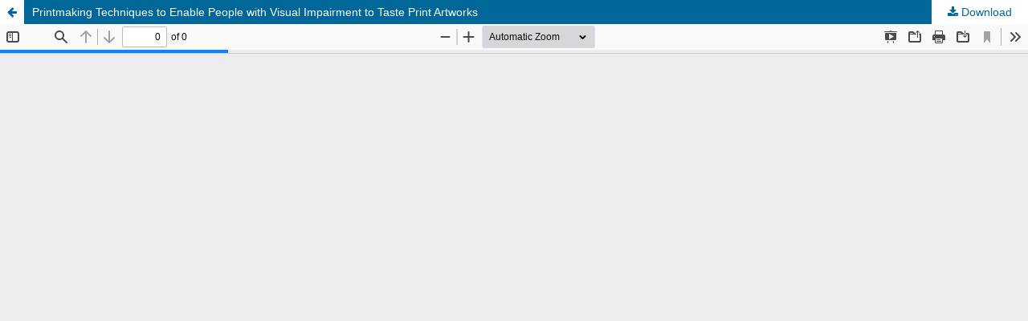

--- FILE ---
content_type: text/html; charset=utf-8
request_url: https://jcofarts.uobaghdad.edu.iq/index.php/jcofarts/article/view/1087/828
body_size: 1650
content:
<!DOCTYPE html>
<html lang="en" xml:lang="en">
<head>
	<meta http-equiv="Content-Type" content="text/html; charset=utf-8" />
	<meta name="viewport" content="width=device-width, initial-scale=1.0">
	<title>View of Printmaking Techniques to Enable People with Visual Impairment to Taste Print Artworks</title>

	
<link rel="icon" href="https://jcofarts.uobaghdad.edu.iq/public/journals/1/favicon_en_US.png">
<meta name="generator" content="Open Journal Systems 3.4.0.4">
	<link rel="stylesheet" href="https://jcofarts.uobaghdad.edu.iq/index.php/jcofarts/$$$call$$$/page/page/css?name=stylesheet" type="text/css" /><link rel="stylesheet" href="https://jcofarts.uobaghdad.edu.iq/index.php/jcofarts/$$$call$$$/page/page/css?name=font" type="text/css" /><link rel="stylesheet" href="https://jcofarts.uobaghdad.edu.iq/lib/pkp/styles/fontawesome/fontawesome.css?v=3.4.0.4" type="text/css" /><link rel="stylesheet" href="https://jcofarts.uobaghdad.edu.iq/plugins/generic/doiInSummary/styles/doi.css?v=3.4.0.4" type="text/css" /><link rel="stylesheet" href="https://jcofarts.uobaghdad.edu.iq/plugins/generic/editorialTeam/css/frontend.css?v=3.4.0.4" type="text/css" /><link rel="stylesheet" href="https://jcofarts.uobaghdad.edu.iq/plugins/generic/frontendStatistics/css/frontend.css?v=3.4.0.4" type="text/css" /><link rel="stylesheet" href="https://jcofarts.uobaghdad.edu.iq/plugins/generic/frontendStatistics/css/jvectormap.css?v=3.4.0.4" type="text/css" /><link rel="stylesheet" href="https://jcofarts.uobaghdad.edu.iq/plugins/generic/orcidProfile/css/orcidProfile.css?v=3.4.0.4" type="text/css" />
	<script src="https://jcofarts.uobaghdad.edu.iq/lib/pkp/lib/vendor/components/jquery/jquery.js?v=3.4.0.4" type="text/javascript"></script><script src="https://jcofarts.uobaghdad.edu.iq/lib/pkp/lib/vendor/components/jqueryui/jquery-ui.js?v=3.4.0.4" type="text/javascript"></script><script src="https://jcofarts.uobaghdad.edu.iq/plugins/themes/default/js/lib/popper/popper.js?v=3.4.0.4" type="text/javascript"></script><script src="https://jcofarts.uobaghdad.edu.iq/plugins/themes/default/js/lib/bootstrap/util.js?v=3.4.0.4" type="text/javascript"></script><script src="https://jcofarts.uobaghdad.edu.iq/plugins/themes/default/js/lib/bootstrap/dropdown.js?v=3.4.0.4" type="text/javascript"></script><script src="https://jcofarts.uobaghdad.edu.iq/plugins/themes/default/js/main.js?v=3.4.0.4" type="text/javascript"></script><script src="https://jcofarts.uobaghdad.edu.iq/plugins/generic/frontendStatistics/js/jvectormap.min.js?v=3.4.0.4" type="text/javascript"></script><script src="https://jcofarts.uobaghdad.edu.iq/plugins/generic/frontendStatistics/js/jvectormap-world-mill-en.js?v=3.4.0.4" type="text/javascript"></script><script type="text/javascript">
(function (w, d, s, l, i) { w[l] = w[l] || []; var f = d.getElementsByTagName(s)[0],
j = d.createElement(s), dl = l != 'dataLayer' ? '&l=' + l : ''; j.async = true;
j.src = 'https://www.googletagmanager.com/gtag/js?id=' + i + dl; f.parentNode.insertBefore(j, f);
function gtag(){dataLayer.push(arguments)}; gtag('js', new Date()); gtag('config', i); })
(window, document, 'script', 'dataLayer', 'UA-131852226-1');
</script>
</head>
<body class="pkp_page_article pkp_op_view">

		<header class="header_view">

		<a href="https://jcofarts.uobaghdad.edu.iq/index.php/jcofarts/article/view/1087" class="return">
			<span class="pkp_screen_reader">
									Return to Article Details
							</span>
		</a>

		<a href="https://jcofarts.uobaghdad.edu.iq/index.php/jcofarts/article/view/1087" class="title">
			Printmaking Techniques to Enable People with Visual Impairment to Taste Print Artworks
		</a>

		<a href="https://jcofarts.uobaghdad.edu.iq/index.php/jcofarts/article/download/1087/828/6149" class="download" download>
			<span class="label">
				Download
			</span>
			<span class="pkp_screen_reader">
				Download PDF
			</span>
		</a>

	</header>

	<script type="text/javascript">
		// Creating iframe's src in JS instead of Smarty so that EZProxy-using sites can find our domain in $pdfUrl and do their rewrites on it.
		$(document).ready(function() {
			var urlBase = "https://jcofarts.uobaghdad.edu.iq/plugins/generic/pdfJsViewer/pdf.js/web/viewer.html?file=";
			var pdfUrl = "https://jcofarts.uobaghdad.edu.iq/index.php/jcofarts/article/download/1087/828/6149";
			$("#pdfCanvasContainer > iframe").attr("src", urlBase + encodeURIComponent(pdfUrl));
		});
	</script>

	<div id="pdfCanvasContainer" class="galley_view">
				<iframe src="" width="100%" height="100%" style="min-height: 500px;" title="PDF of Printmaking Techniques to Enable People with Visual Impairment to Taste Print Artworks" allowfullscreen webkitallowfullscreen></iframe>
	</div>
	
<script defer src="https://static.cloudflareinsights.com/beacon.min.js/vcd15cbe7772f49c399c6a5babf22c1241717689176015" integrity="sha512-ZpsOmlRQV6y907TI0dKBHq9Md29nnaEIPlkf84rnaERnq6zvWvPUqr2ft8M1aS28oN72PdrCzSjY4U6VaAw1EQ==" data-cf-beacon='{"version":"2024.11.0","token":"a338f21954c8401ba06a67de80e997a3","server_timing":{"name":{"cfCacheStatus":true,"cfEdge":true,"cfExtPri":true,"cfL4":true,"cfOrigin":true,"cfSpeedBrain":true},"location_startswith":null}}' crossorigin="anonymous"></script>
</body>
</html>
